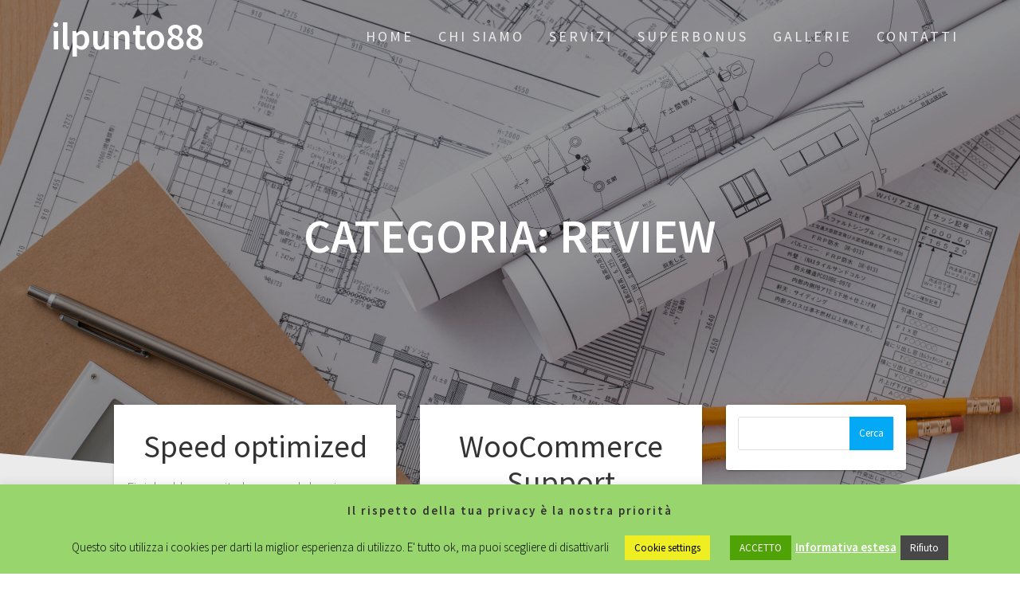

--- FILE ---
content_type: text/css
request_url: https://www.ilpunto88.com/wp-content/themes/one-page-express/style.css?ver=1.3.13
body_size: 9451
content:
/*
Theme Name: One Page Express
Theme URI: http://onepageexpress.com
Author: Horea Radu
Author URI: 
Description: One Page Express is a beautiful WordPress Theme that can be used to create a one page website in minutes by drag and drop. In comes with a predesigned home page and over 30 ready to use content sections that you can easily customize. It also has lots of customization options (video background, slideshow background, header content types, etc) that will help you create a beautiful, unique one page website in no time. One Page Express is responsive so it works on mobile devices out of the box. DEMO: http://onepageexpress.com/#demos
Version: 1.3.13
License: GNU General Public License version 3
License URI: http://www.opensource.org/licenses/gpl-license.php GPL v3.0 (or later)
Tags: one-column, right-sidebar, custom-header, custom-menu, custom-logo, full-width-template, theme-options, translation-ready, blog, featured-images, threaded-comments
Text Domain: one-page-express
Tested up to: 5.6
Requires PHP: 5.6

This theme, like WordPress, is licensed under the GPL.
*/

/* reset css */

html, body, div, span, applet, object, iframe,
h1, h2, h3, h4, h5, h6, p, blockquote, pre,
a, abbr, acronym, address, big, cite, code,
del, dfn, em, img, ins, kbd, q, s, samp,
small, strike, strong, tt, var,
b, u, i, center,
dl, dt, dd, ol, ul, li,
fieldset, form, label, legend,
table, caption, tbody, tfoot, thead, tr, th, td,
article, aside, canvas, details, embed,
figure, figcaption, footer, header, hgroup,
menu, nav, output, ruby, section, summary,
time, mark, audio, video, caption {
    margin: 0;
    padding: 0;
    border: 0;
    font-size: 100%;
    vertical-align: baseline;
}

* {
    -webkit-box-sizing: border-box;
    -moz-box-sizing: border-box;
    box-sizing: border-box;
}

*:before,
*:after {
    -webkit-box-sizing: border-box;
    -moz-box-sizing: border-box;
    box-sizing: border-box;
}

select {
    -webkit-appearance: menulist;
    appearance: menulist;
    -moz-appearance: menulist;
}

article, aside, details, figcaption, figure,
footer, header, hgroup, menu, nav, section {
    display: block;
}

body {
    line-height: 1;
    color: #666666;
    font: normal normal 300 18px/130% "Source Sans Pro", sans-serif;
}

blockquote,
q {
    quotes: none;
}

blockquote:before,
blockquote:after,
q:before,
q:after {
    content: '';
    content: none;
}

table {
    border-collapse: collapse;
    border-spacing: 0;
}

caption,
th,
td {
    text-align: left;
    font-weight: normal;
}

.clear {
    clear: both;
}

div, ul, li, article, aside, details, figcaption, figure,
footer, header, hgroup, menu, nav, section {
    zoom: 1;
}

div:before, article:before, aside:before, details:before, figcaption:before, figure:before,
footer:before, header:before, hgroup:before, menu:before, nav:before, section:before, div:after, ul:after, article:after, aside:after, details:after, figcaption:after, figure:after,
footer:after, header:after, hgroup:after, menu:after, nav:after, section:after {
    content: "";
    display: table;
}

div:after, article:after, aside:after, details:after, figcaption:after, figure:after,
footer:after, header:after, hgroup:after, menu:after, nav:after, section:after {
    clear: both;
}

fieldset, form,
dl, dir,
menu {
    margin: 1.12em 0;
}

img {
    vertical-align: top;
}

h1, h2, h3, h4, h5, h6 {
    font-weight: bold;
}

.typed-cursor {
    opacity: 1;
    -webkit-animation: blink 0.7s infinite;
    -moz-animation: blink 0.7s infinite;
    animation: blink 0.7s infinite;
}

@keyframes blink {
    0% {
        opacity: 1;
    }
    50% {
        opacity: 0;
    }
    100% {
        opacity: 1;
    }
}

@-webkit-keyframes blink {
    0% {
        opacity: 1;
    }
    50% {
        opacity: 0;
    }
    100% {
        opacity: 1;
    }
}

@-moz-keyframes blink {
    0% {
        opacity: 1;
    }
    50% {
        opacity: 0;
    }
    100% {
        opacity: 1;
    }
}

.footer p {
    color: #ffffff;
}

p {
    margin: 0 0 14px 0;
}

p.large_text {
    font-size: 1.11em;
    line-height: 150%;
    margin-bottom: 15px;
    color: #666666;
}

h1 {
    margin: 0 0 54px 0;
    color: #000000;
    text-transform: uppercase;
    font-size: 3em;
    font-weight: 600;
    line-height: 115%;
}

h2 {
    margin: 0 0 33px 0;
    color: #3D3D3D;

    font-size: 2.22em;
    font-weight: 300;
    line-height: 110%;
}

h3 {
    margin: 0 0 15px 0;
    color: #333333;

    font-size: 1.44em;
    font-weight: 600;
    line-height: 115%;
}

h4 {
    margin: 0 0 14px 0;
    color: #333333;

    font-size: 1.11em;
    font-weight: 600;
    line-height: 150%;
}

h5 {
    margin: 10px 0 15px 0;
    color: #333333;
    letter-spacing: 2px;

    font-size: 1em;
    font-weight: 600;
    line-height: 150%;
}

h6 {
    margin: 10px 0;
    color: #B5B5B5;
    text-transform: uppercase;
    letter-spacing: 3px;

    font-size: 1em;
    font-weight: 400;
    line-height: 100%;
}

a {
    color: #03a9f4;
    text-decoration: none;
    font-weight: 400;
}

a:hover {
    text-decoration: underline;
}

a:visited {
    color: #03a9f4;
}

ol,
ul {
    font: inherit;
    margin: 10px 0px 10px 0px;
    padding: 0px 0px 0px 40px;
}

p, a {
    -webkit-font-smoothing: subpixel-antialiased;
}

li {
    font: inherit;
}

span {
    font-family: inherit;
}

blockquote {
    padding: 10px 20px 10px 20px;
    margin: 10px 0px 20px 0px;
    border-left: 5px solid #eee;
    font-style: italic;
}

dir,
menu,
dd {
    padding-left: 40px
}

ol ul,
ul ol,
ul ul,
ol ol {
    margin-top: 0;
    margin-bottom: 0;
}

body img {
    max-width: 100%;
    height: auto;
}

/* =Forms
-------------------------------------------------------------- */

fieldset {
    border: none;
    padding: 0 0 8px 0;
    margin: 0;
}

input[type=text], input[type=tel], input[type=url], input[type=email], input[type=password], input[type=number] {
    box-sizing: border-box;
    min-height: 2.40741rem;
    width: 100%;
    padding: 0.61728rem;
    margin-bottom: 0.61728rem;
    font-family: inherit;
    font-size: 16.2px;
    vertical-align: middle;
    border: 0.06173rem solid #ebe9eb;
    border-radius: 0.18519rem;
    outline: none;
    background-color: white;
}

input[type=text]:focus, input[type=tel]:focus, input[type=url]:focus, input[type=email]:focus, input[type=password]:focus, input[type=number]:focus {
    border-color: #03a9f5;
}

input[type=text]:disabled, input[type=tel]:disabled, input[type=url]:disabled, input[type=email]:disabled, input[type=password]:disabled, input[type=number]:disabled {
    background-color: #eee;
    cursor: not-allowed;
}

textarea {
    box-sizing: border-box;
    min-height: 2.40741rem;
    width: 100%;
    padding: 0.61728rem;
    margin-bottom: 0.61728rem;
    font-family: inherit;
    font-size: 16.2px;
    vertical-align: middle;
    border: 0.06173rem solid #ebe9eb;
    border-radius: 0.18519rem;
    outline: none;
    background-color: white;
    display: block;
    overflow: auto;
}

textarea:focus {
    border-color: #03a9f5;
}

textarea:disabled {
    background-color: #eee;
    cursor: not-allowed;
}

input[type=search] {
    box-sizing: border-box;
    min-height: 2.40741rem;
    width: 100%;
    padding: 0.61728rem;
    margin-bottom: 0.61728rem;
    font-family: inherit;
    font-size: 16.2px;
    vertical-align: middle;
    border: 0.06173rem solid #ebe9eb;
    border-radius: 0.18519rem;
    outline: none;
    background-color: white;
    -webkit-appearance: none;
    -moz-appearance: none;
    padding: 0 0.24691rem;
}

input[type=search]:focus {
    border-color: #03a9f5;
}

input[type=search]:disabled {
    background-color: #eee;
    cursor: not-allowed;
}

form {
    position: relative;
    color: inherit;
}

form select {
    height: 2.40741rem;
    width: 100%;
    padding-left: 0.61728rem;
    margin-bottom: 0.61728rem;
    font-family: inherit;
    font-size: 16.2px;
    border: 0.06173rem solid #ebe9eb;
    border-radius: 0.18519rem;
    outline: none;
    background-color: white;
}

form select:focus {
    border-color: #03a9f5;
}

form select:disabled {
    background-color: #eee;
    cursor: not-allowed;
}

select[multiple] {
    -webkit-appearance: none;
    -moz-appearance: none;
    width: 100%;
    padding: 0 0.61728rem;
    margin-bottom: 0.61728rem;
    font-family: inherit;
    font-size: 16.2px;
    border: 0.06173rem solid #ebe9eb;
    border-radius: 0.18519rem;
    outline: none;
    background-color: white;
}

select[multiple]:focus {
    border-color: #03a9f5;
}

select[multiple]:disabled {
    background-color: #eee;
    cursor: not-allowed;
}

/* =WordPress Core
-------------------------------------------------------------- */

.sticky {
}

.gallery-caption {
}

.bypostauthor {
}

body {
    text-align: center;
}

.aligncenter,
div.aligncenter {
    display: block;
    margin: 5px auto 5px auto;
}

a img.aligncenter {
    display: block;
    margin-left: auto;
    margin-right: auto;
}

.wp-caption {
    background: #fff;
    border: 1px solid #f0f0f0;
    max-width: 96%;
    padding: 5px 3px 10px;
    text-align: center;
}

.wp-caption.alignnone {
    margin: 5px 20px 20px 0;
}

.wp-caption.alignleft {
    margin: 5px 20px 20px 0;
}

.wp-caption.alignright {
    margin: 5px 0 20px 20px;
}

.wp-caption img {
    border: 0 none;
    height: auto;
    margin: 0;
    max-width: 98.5%;
    padding: 0;
    width: auto;
}

.wp-caption p.wp-caption-text {
    font-size: 0.6em;
    line-height: 150%;
    margin: 0;
    padding: 0 4px 5px;
}

.post-list a.next-page-link {
    padding: 13px 25px;
    display: inline-block;
    text-decoration: none;
    background-color: #F0F0F0;
    font-size: 0.7em;
    color: #333333;
    -webkit-border-radius: 3px;
    -moz-border-radius: 3px;
    border-radius: 3px;
}

.post-list a.page-numbers {
    text-decoration: none;
    padding: 12px 15px;
    border-style: none;
    border-width: 0px;
    border-color: transparent;
    color: #666666;
    font-weight: 400;
    transition: all 0.4s linear 0s;
}

.post-list .prev-navigation a,
.post-list .next-navigation a {
    display: inline-block;
    margin: 10px 0 18px 0;
    color: #FFFFFF;
    text-decoration: none;
    padding: 10px 20px;
    background-color: #03a9f4;
    border: 0 solid;
    -webkit-border-radius: 100px;
    -moz-border-radius: 100px;
    border-radius: 4px;
    cursor: pointer;
    text-align: center;
    font-weight: 400;
    font-size: 0.6em;
    text-transform: uppercase;
    border-color: #03A8F4;
    border-width: 2px;
    letter-spacing: 1px;
    box-shadow: 0px 1px 2px 0px rgba(0, 0, 0, 0.14), 0 3px 1px -2px rgba(0, 0, 0, 0.2), 0 1px 5px 0 rgba(0, 0, 0, 0.12);
    -moz-box-shadow: 0px 1px 2px 0px rgba(0, 0, 0, 0.14), 0 3px 1px -2px rgba(0, 0, 0, 0.2), 0 1px 5px 0 rgba(0, 0, 0, 0.12);
    -webkit-box-shadow: 0px 1px 2px 0px rgba(0, 0, 0, 0.14), 0 3px 1px -2px rgba(0, 0, 0, 0.2), 0 1px 5px 0 rgba(0, 0, 0, 0.12);
    transition: all 0.4s linear 0s;
}

.post-list .prev-navigation a:hover,
.post-list .next-navigation a:hover {
    background-color: #03a9f4;
    color: #FFFFFF;
    transition: all 0.2s ease-out 0s;
    font-size: 0.6em;
    font-weight: 400;
    box-shadow: 0 14px 26px -12px rgba(156, 156, 156, 0.42), 0 4px 23px 0px rgba(0, 0, 0, 0.12), 0 8px 10px -5px rgba(156, 156, 156, 0.2);
    -moz-box-shadow: 0 14px 26px -12px rgba(156, 156, 156, 0.42), 0 4px 23px 0px rgba(0, 0, 0, 0.12), 0 8px 10px -5px rgba(156, 156, 156, 0.2);
    -webkit-box-shadow: 0 14px 26px -12px rgba(156, 156, 156, 0.42), 0 4px 23px 0px rgba(0, 0, 0, 0.12), 0 8px 10px -5px rgba(156, 156, 156, 0.2);
}

.post-list span.current {
    text-align: center;
    width: 30px;
    height: 30px;
    display: inline-block;
    color: #FFFFFF;
    background-color: #03a9f4;
    border-radius: 100%;
    margin: 0 2px;
    box-shadow: 0px 1px 2px 0px rgba(0, 0, 0, 0.14), 0 3px 1px -2px rgba(0, 0, 0, 0.2), 0 1px 5px 0 rgba(0, 0, 0, 0.12);
    -moz-box-shadow: 0px 1px 2px 0px rgba(0, 0, 0, 0.14), 0 3px 1px -2px rgba(0, 0, 0, 0.2), 0 1px 5px 0 rgba(0, 0, 0, 0.12);
    -webkit-box-shadow: 0px 1px 2px 0px rgba(0, 0, 0, 0.14), 0 3px 1px -2px rgba(0, 0, 0, 0.2), 0 1px 5px 0 rgba(0, 0, 0, 0.12);
    vertical-align: middle;
    line-height: 30px;
}

.post-list a.next-page-link:hover {
    background-color: #9BCB43;
    color: #FFFFFF;
}

span a.post-category:hover {
    color: #2186C4;
    text-decoration: underline;
}

.post-list-item-thumb img {
    width: 100%;
    height: auto;
}

.content {
    margin-top: 0px;
    padding-top: 50px;
    padding-bottom: 50px;
    background-color: #EBEBEB;
    min-height: 700px;
}

div#page {
    background-color: #ffffff;
    word-wrap: break-word;
}

.page-content {
    margin-top: 0px;
    padding-top: 50px;
    padding-bottom: 50px;
    min-height: 700px;
}

h2.heading109 {
    text-align: center;
    margin-bottom: 10px;
}

.inner-header-description {
    text-align: center;
}

.prev-posts a {
    text-decoration: none;
    color: #2186C4;
}

.next-posts a {
    text-decoration: none;
    color: #2186C4;
}

.heading91 {
    text-align: left;
    font-size: 3.8em;
    line-height: 110%;
    margin-top: 110px;
}

.nav-previous a,
.nav-next a,
.button {
    display: inline-block;
    margin-bottom: 14px;
    color: #666666;
    text-decoration: none;
    padding: 12px 30px;
    background-color: #ffffff;
    border: none;
    border-radius: 4px;
    cursor: pointer;
    text-align: center;
    text-transform: uppercase;
    transition: all 0.2s linear 0s;
    box-shadow: 0px 1px 2px 0px rgba(0, 0, 0, 0.14), 0 3px 1px -2px rgba(0, 0, 0, 0.2), 0 1px 5px 0 rgba(0, 0, 0, 0.12);
    -moz-box-shadow: 0px 1px 2px 0px rgba(0, 0, 0, 0.14), 0 3px 1px -2px rgba(0, 0, 0, 0.2), 0 1px 5px 0 rgba(0, 0, 0, 0.12);
    -webkit-box-shadow: 0px 1px 2px 0px rgba(0, 0, 0, 0.14), 0 3px 1px -2px rgba(0, 0, 0, 0.2), 0 1px 5px 0 rgba(0, 0, 0, 0.12);
    font-size: 0.66em;
    font-family: inherit;
    line-height: 130%;
    font-weight: 600;
    letter-spacing: 1px;
}

.header-content .button,
.nav-next a,
.nav-previous a {
    margin: 0 9px 14px 9px;
}

.nav-previous a:hover,
.nav-next a:hover,
.button:hover {
    box-shadow: rgba(0, 0, 0, 0.419608) 0px 14px 26px -12px, rgba(0, 0, 0, 0.117647) 0px 4px 23px 0px, rgba(0, 0, 0, 0.2) 0px 8px 10px -5px;
    -moz-box-shadow: rgba(0, 0, 0, 0.419608) 0px 14px 26px -12px, rgba(0, 0, 0, 0.117647) 0px 4px 23px 0px, rgba(0, 0, 0, 0.2) 0px 8px 10px -5px;
    -webkit-box-shadow: rgba(0, 0, 0, 0.419608) 0px 14px 26px -12px, rgba(0, 0, 0, 0.117647) 0px 4px 23px 0px, rgba(0, 0, 0, 0.2) 0px 8px 10px -5px;
    outline: none;
    text-decoration: none;
}

.button.blue:hover,
.button.blue:active {
    background-color: #0299de;
}

.button.green:hover,
.button.green:active {
    background-color: #449C47;
}

.button.yellow:hover,
.button.yellow:active {
    background-color: #faba19;
}

.button.purple:hover,
.button.purple:active {
    background-color: #8c239f;
}

.nav-previous a:active,
.nav-next a:active,
.button:active {
    box-shadow: 0 3px 2px 0 rgba(0, 0, 0, .13) inset;
    -moz-box-shadow: 0 3px 2px 0 rgba(0, 0, 0, .13) inset;
    -webkit-box-shadow: 0 3px 2px 0 rgba(0, 0, 0, .13) inset;
    outline: none;
    text-decoration: none;
}

.nav-previous a:visited,
.nav-next a:visited,
.button:visited {
    text-decoration: none;
    color: initial;
}

.button.small {
    padding: 7px 20px;
    border-radius: 2px;
}

.button.big {
    padding: 18px 36px;
    font-size: 0.8em;
}

.button.dark-blue {
    background-color: rgb(33, 134, 196);
    color: #ffffff;
}

.button.blue {
    background-color: #03a9f4;
    color: #ffffff;
}

.button.green {
    background-color: #4caf50;
    color: #ffffff;
}

.button.yellow {
    background-color: #FBC02D;
    color: #ffffff;
}

.button.purple {
    background-color: #9c27b0;
    color: #ffffff;
}

.button.transparent {
    background-color: transparent;
    border: 2px solid #ffffff;
    color: #ffffff;
}

.button.transparent-dark {
    background-color: transparent;
    border: 2px solid #8a8a8a;
    color: #8a8a8a;
}

a.text-logo,
a.text-logo:hover {
    color: #FFFFFF;
    text-transform: none;
    margin-top: 0px;
    margin-bottom: 0px;
    text-align: left;
    text-decoration: none;
    display: block;
    font-weight: 600;
    font-size: 2.6em;
    line-height: 1;
    display: inline-block;
}

a.logo-link.dark,
a.custom-logo-link {
    color: #fff;
    font-weight: bold;
    font-size: 1.6em;
    display: inline-block;
    transition: all .3s linear;
}

img.logo.dark,
img.custom-logo {
    vertical-align: middle;
    max-height: 100%;
    width: auto;
}

a.logo-link.dark {
    opacity: 0;
    display: none;
}

.fixto-fixed a.logo-link.dark,
.coloured-nav a.logo-link.dark {
    opacity: 1;
    display: inline-block;
}

.fixto-fixed a.logo-link.dark + a.custom-logo-link,
.coloured-nav a.logo-link.dark + a.custom-logo-link {
    display: none;
}

/* Text meant only for screen readers. */

.screen-reader-text {
    clip: rect(1px, 1px, 1px, 1px);
    position: absolute !important;
    height: 1px;
    width: 1px;
    overflow: hidden;
    margin-bottom: -1px;
}

.screen-reader-text:focus {
    background-color: #f1f1f1;
    border-radius: 3px;
    box-shadow: 0 0 2px 2px rgba(0, 0, 0, 0.6);
    clip: auto !important;
    color: #21759b;
    display: block;
    font-size: 0.7em;
    font-weight: bold;
    height: auto;
    left: 5px;
    line-height: normal;
    padding: 15px 23px 14px;
    text-decoration: none;
    top: 5px;
    width: auto;
    z-index: 100000;
    /* Above WP toolbar. */
}

.morphext > .animated {
    display: inline-block;
}

.gridContainer {
    width: 100%;
    padding-left: 15px;
    padding-right: 15px;
    margin-left: auto;
    margin-right: auto;
}

.header,
.header-homepage {
    background-position: center center;
    background-repeat: no-repeat;
    background-size: cover;
    position: relative;
    color: #FFFFFF;
    z-index: 0;
    padding-top: 160px;
    padding-bottom: 160px;
}

.header-top.fixto-fixed {
    width: 100% !important;
}

.header:before,
.header-homepage:before {
    width: 100%;
    height: 100%;
    top: 0px;
    left: 0px;
    position: absolute;
    z-index: -1;
    display: inline-block;
}

.header-separator-bottom {
    position: absolute;
    bottom: -1px;
    left: 0px;
    width: 100%;
}

.header-separator-reverse {
    -webkit-transform: rotate(180deg);
    transform: rotate(180deg);
}

.header-separator svg {
    display: block;
    width: calc(100% + 1.3px);
}

.header-separator {
    position: absolute;
    width: 100%;
    max-width: 100%;
    bottom: -1px;
    overflow: hidden; /* because svg inside is a bit bigger to cover the entire separator correctly */
}

.svg-white-bg {
    fill: #EBEBEB;
}

.page .svg-white-bg {
    fill: white;
}

.header-description {
    min-height: 100px;
    text-align: center;
}

.header-description-left {
    padding-left: 15px;
    padding-right: 15px;
    min-height: 100px;
    margin-bottom: 15px;
}

.header-description-left img {
    box-shadow: rgba(0, 0, 0, 0.419608) 0px 14px 26px -12px, rgba(0, 0, 0, 0.117647) 0px 4px 23px 0px, rgba(0, 0, 0, 0.2) 0px 8px 10px -5px;
    -moz-box-shadow: rgba(0, 0, 0, 0.419608) 0px 14px 26px -12px, rgba(0, 0, 0, 0.117647) 0px 4px 23px 0px, rgba(0, 0, 0, 0.2) 0px 8px 10px -5px;
    -webkit-box-shadow: rgba(0, 0, 0, 0.419608) 0px 14px 26px -12px, rgba(0, 0, 0, 0.117647) 0px 4px 23px 0px, rgba(0, 0, 0, 0.2) 0px 8px 10px -5px;
}

.header-description-right {
    padding-left: 15px;
    padding-right: 15px;
    min-height: 100px;
    margin-bottom: 15px;
}

p.header-subtitle {
    color: #FFFFFF;
    font-weight: 300;
    font-size: 1.4em;
    text-align: inherit;
}

.color-overlay:before {
    width: 100%;
    height: 100%;
    top: 0px;
    left: 0px;
    position: absolute;
    z-index: -1;
    display: inline-block;
    content: "";
    /*SAFARI BUG*/
    -webkit-transform: translate3d(0, 0, -1px);
}

.header_title {
    margin: 40px auto;
}

.header-top {
    padding-left: 5%;
    padding-right: 5%;
    display: flex;
    align-items: center;
    width: 100%;
    position: absolute;
}

.header-top.boxed {
    padding-left: 0;
    padding-right: 0;
}

.navigation-wrapper {
    width: 100%;
    display: flex;
    align-items: center;
}

.bordered {
    border-bottom: 1px solid rgba(255, 255, 255, 0.5);
}

.navigation-wrapper.gridContainer {
    padding-left: 15px;
    padding-right: 15px;
}

.fixto-fixed .navigation-wrapper.bordered {
    border-bottom: none;
    padding-bottom: 0px;
}

.logo_col {
    text-align: left;
    width: 30%;
}

.featured-item {
    float: none;
    width: 100%;
    min-height: 100px;
    padding-left: 15px;
    padding-right: 15px;
    margin-bottom: 15px;
}

img.image3 {
    width: 100%;
}

.header-wrapper {
    background-color: #ebebeb;
    position: relative;
}

.page .header-wrapper {
    background-color: #FFFFFF;
}

.featured-item-row {
    clear: both;
    min-height: 100px;
    background-color: #FFFFFF;
    text-align: center;
    box-shadow: 0px 0px 10px 1px rgba(0, 0, 0, 0.1);
    -moz-box-shadow: 0px 0px 10px 1px rgba(0, 0, 0, 0.1);
    -webkit-box-shadow: 0px 0px 10px 1px rgba(0, 0, 0, 0.1);
}

.row_34 {
    margin-top: -10%;
    position: relative;
    z-index: 1;
    margin-bottom: 10%;
}

.row_47 {
    clear: both;
    min-height: 100px;
    width: 100%;
    float: left;
    padding-left: 15px;
    padding-right: 15px;
    padding-top: 20px;
}

h3.heading10 {
    margin-top: 0px;
}

.main_menu_col {
    flex-grow: 1;
}

.row_345 {
    clear: both;
    min-height: 100px;
    padding: 15px;
    text-align: center;
    background-color: #FFFFFF;
    border-bottom: 0px solid #03A8F4;
}

.row_345 .button.small.blue {
    margin-top: 10px;
}

.post-content-single {
    clear: both;
    min-height: 100px;
    width: 100%;
    float: left;
    padding-left: 15px;
    padding-right: 15px;
    box-shadow: 0px 1px 2px 0px rgba(0, 0, 0, 0.14), 0 3px 1px -2px rgba(0, 0, 0, 0.2), 0 1px 5px 0 rgba(0, 0, 0, 0.12);
    -moz-box-shadow: 0px 1px 2px 0px rgba(0, 0, 0, 0.14), 0 3px 1px -2px rgba(0, 0, 0, 0.2), 0 1px 5px 0 rgba(0, 0, 0, 0.12);
    -webkit-box-shadow: 0px 1px 2px 0px rgba(0, 0, 0, 0.14), 0 3px 1px -2px rgba(0, 0, 0, 0.2), 0 1px 5px 0 rgba(0, 0, 0, 0.12);
    border-radius: 3px;
    padding-top: 15px;
    margin-bottom: 30px;
    background-color: #FFFFFF;
}

.post-content-single img {
    box-shadow: 0px 1px 2px 0px rgba(0, 0, 0, 0.14), 0 3px 1px -2px rgba(0, 0, 0, 0.2), 0 1px 5px 0 rgba(0, 0, 0, 0.12);
    -moz-box-shadow: 0px 1px 2px 0px rgba(0, 0, 0, 0.14), 0 3px 1px -2px rgba(0, 0, 0, 0.2), 0 1px 5px 0 rgba(0, 0, 0, 0.12);
    -webkit-box-shadow: 0px 1px 2px 0px rgba(0, 0, 0, 0.14), 0 3px 1px -2px rgba(0, 0, 0, 0.2), 0 1px 5px 0 rgba(0, 0, 0, 0.12);
}

.post-content-single img.attachment-post-thumbnail {
    margin: auto;
    display: block;
}

.post-content {
    border-bottom: 1px solid #CFCFCF;
    box-shadow: 0px 1px 2px 0px rgba(0, 0, 0, 0.14), 0 3px 1px -2px rgba(0, 0, 0, 0.2), 0 1px 5px 0 rgba(0, 0, 0, 0.12);
    -moz-box-shadow: 0px 1px 2px 0px rgba(0, 0, 0, 0.14), 0 3px 1px -2px rgba(0, 0, 0, 0.2), 0 1px 5px 0 rgba(0, 0, 0, 0.12);
    -webkit-box-shadow: 0px 1px 2px 0px rgba(0, 0, 0, 0.14), 0 3px 1px -2px rgba(0, 0, 0, 0.2), 0 1px 5px 0 rgba(0, 0, 0, 0.12);
    border-radius: 3px;
    border-color: rgb(119, 119, 119) rgb(119, 119, 119) #03A8F4 rgb(119, 119, 119);
    border-style: none none solid none;
    border-width: 0 0 5px 0;
}

h1.heading98 {
    color: #FFFFFF;
    font-size: 3.3em;
    text-align: center;
}

h1.heading8 {
    font-weight: 600;
    font-size: 2.2em;
    color: #FFFFFF;
    margin-bottom: 25px;
}

.header-description-row {
    padding: 0px 15px 0px 15px;
    display: block;
}

.row_42 {
    margin-left: -15px;
    margin-right: -15px;
}

h1.logo {
    text-transform: none;
    font-weight: 400;
    margin-top: 0px;
    margin-bottom: 0px;
    color: #FFFFFF;
    font-size: 3.3em;
}

.footer_left {
    width: 100%;
    padding-left: 15px;
    padding-right: 15px;
    padding-top: 5px;
    margin-top: 18px;
}

.footer_right {
    width: 100%;
    padding-left: 15px;
    padding-right: 15px;
}

h2.footer-logo {
    font-weight: 400;
    color: #FFFFFF;
    margin-top: 10px;
    margin-bottom: 15px;
}

.footer-copyright {
    text-align: center;
    margin-top: 27px;
}

.footer {
    background-color: #222222;
    border-top: 5px solid #03A8F4;
    min-height: 87px;
}

.footer a.custom-logo-link {
    height: 80px;
    line-height: 70px;
    display: inline-block;
}

.page-links span {
    padding-right: 5px;
    padding-left: 5px;
}

.page-links .page-links-title {
    padding-left: 0;
}

/* post css */

.post-item,
.post-list {
    min-height: 100px;
    margin-bottom: 80px;
    word-wrap: break-word;
}

.post-item {
    padding-left: 15px;
    padding-right: 15px;
}

.post-list-item {
    width: 100%;
    margin-bottom: 20px;
    padding-left: 15px;
    padding-right: 15px;
}

.post-content-inner {
    display: block;
    border-bottom: 1px solid #E0E0E0;
    margin-bottom: 20px;
}

.fa.font-icon-25 {
    font-size: 1.1em;
    color: #2186C4;
    display: inline-block;
}

.blog-title {
    margin-top: 15px;
    font-weight: 400;
}

.blog-title a {
    text-decoration: none;
    color: #333333;
}

.blog-title a:hover {
    text-decoration: underline;
    color: #2186C4;
}

.navigation {
    margin-top: 30px;
}

.navigation.pagination {
    padding-left: 15px;
    padding-right: 15px;
}

.prev-navigation,
.next-navigation {
    width: auto;
    min-height: 10px;
    text-align: left;
    position: absolute;
}

.next-navigation {
    text-align: right;
    right: 0px;
}

.numbers-navigation {
    text-align: center;
    width: 40%;
    float: left;
    margin-top: 60px;
    width: 100%;
}

a.page-numbers:hover {
    transition: all 0.2s ease-out 0s;
    background-color: #EBEBEB;
}

.prev-navigation a,
.next-navigation a {
    display: inline-block;
    padding: 12px 20px;
    background-color: #EBEBEB;
    color: #333333;
    letter-spacing: 2px;
    text-decoration: none;
    font-weight: 600;
    /* font-size: 1em; */
    border-radius: 10px;
    transition: all 0.4s linear 0s;
}

.prev-navigation a:hover,
.next-navigation a:hover {
    background-color: #FF7F66;
    color: #FFFFFF;
    transition: all 0.2s ease-out 0s;
}

.fa.font-icon-post {
    font-size: 1.1em;
    color: #03a9f4;
    display: inline-block;
    margin-left: 10px;
    margin-right: 5px;
}

.post-header.single-post-header {
    text-align: center;
    margin: 10px 0px;
}

.post-header {
    min-height: 10px;
    color: #666666;
    font-weight: normal;
}

.post-header a {
    text-decoration: none;
    color: #03a9f4;
    font-weight: normal;
}

.post-header a:hover {
    text-decoration: underline;
}

/* sidebar css */

.sidebar {
    float: none;
    min-height: 200px;
    width: 100%;
    padding-left: 15px;
    padding-right: 15px;
    margin-left: 0px;
    border-left-color: #E0E0E0;
}

.sidebar a {
    color: #333333;
    line-height: 150%;
    font-weight: 400;
    font-size: 1em;
    transition: all 0.4s linear 0s;
    text-decoration: none;
}

.sidebar a:visited {
    color: #0B679C;
}

.sidebar a:hover {
    color: #03a9f4;
    transition: all 0.2s ease-out 0s;
}

.sidebar .widget {
    box-shadow: 0px 1px 2px 0px rgba(0, 0, 0, 0.14), 0 3px 1px -2px rgba(0, 0, 0, 0.2), 0 1px 5px 0 rgba(0, 0, 0, 0.12);
    -moz-box-shadow: 0px 1px 2px 0px rgba(0, 0, 0, 0.14), 0 3px 1px -2px rgba(0, 0, 0, 0.2), 0 1px 5px 0 rgba(0, 0, 0, 0.12);
    -webkit-box-shadow: 0px 1px 2px 0px rgba(0, 0, 0, 0.14), 0 3px 1px -2px rgba(0, 0, 0, 0.2), 0 1px 5px 0 rgba(0, 0, 0, 0.12);
    margin-bottom: 30px;
    border-radius: 3px;
    background-color: #FFFFFF;
}

.widget_search {
    padding: 15px;
}

.searchform #s {
    width: 100%;
    border-style: solid;
    padding-left: 20px;
    display: inline-block;
    min-height: 42px;
    border-width: 1px;
    border-color: #E0E0E0;
    color: #666;
    outline: 0;
    margin-top: 0;
    transition: all .4s linear 0s;
    text-transform: uppercase;
    float: left;
    margin-bottom: 10px;
    font-family: inherit;
}

#searchsubmit {
    display: block;
    color: #FFFFFF;
    width: 55px;
    min-height: 42px;
    background-color: #03a9f4;
    border-color: #03A8F4;
    border-style: solid;
    border-width: 1px;
    float: left;
    font-family: inherit;
}

hr {
    display: block;
    border: none;
    height: 1px;
    background-color: #E0E0E0;
    margin: 0px auto 10px auto;
    padding: 0px;
    width: 100%;
}

.blog-separator {
    background-color: #CCCCCC;
    margin-top: 10px;
    margin-bottom: 10px;
}

.widget .searchform {
    min-height: 44px;
    margin-top: 0px;
    margin-bottom: 0px;
}

.widget .searchform #s:hover {
    border-color: #03a9f4;
}

.widget > ul {
    padding-left: 0px;
    min-height: 30px;
    list-style: none;
    margin-bottom: 15px;
    margin-top: 0px;
    display: block;
}

.widget > .widgettitle {
    font-size: 1.2em;
    font-weight: 400;
    margin-bottom: 0px;
    padding-bottom: 15px;
    border-bottom: 1px solid rgb(224, 224, 224);
    color: #333333;
    text-transform: uppercase;
    position: relative;
    padding-top: 15px;
    border-left-color: #03A8F4;
    border-radius: 3px;
    border-left-style: solid;
    border-left-width: 4px;
    padding-left: 20px;
}

.widget > ul > li {
    padding-top: 7px;
    padding-bottom: 7px;
    padding-left: 15px;
    padding-right: 15px;
    border-bottom-width: 1px;
    border-bottom-style: solid;
    border-bottom-color: #E0E0E0;
    font-weight: 300;

    font-size: 1em;
}

.widget > ul > li {
    font-weight: 300;
    padding-top: 7px;
    padding-bottom: 7px;
    border-bottom: 1px solid #E0E0E0;
}

.widget > ul > li {
    color: rgb(51, 51, 51);
    font-weight: 600;
    font-size: 0.9em;
    line-height: 130%;
    padding-top: 7px;
    padding-bottom: 7px;
}

.widget > ul > li a:active {
    color: #2186C4;
}

.widget > .textwidget {
    padding: 20px;
}

/*menu css*/

div#drop_mainmenu_container {
    z-index: 9999;
    vertical-align: top;
}

div#drop_mainmenu_container ul {
    list-style-type: none;
    list-style-position: outside;
    list-style-image: none;
    display: block;
}

div#drop_mainmenu_container ul.fm2_drop_mainmenu {
    display: none;
}

#drop_mainmenu {
    position: relative;
    text-align: right;
    margin: 0px;
    padding: 0px;
    display: block;
}

#drop_mainmenu ul {
    display: block;
}

#drop_mainmenu a:active,
#drop_mainmenu a:focus {
    outline-style: none;
}

#drop_mainmenu a {
    display: block;
    cursor: pointer;
    text-align: center;
    text-decoration: none;
    color: #ffffff;
    font-weight: bold;
    line-height: 120%;
    text-transform: uppercase;
}

#drop_mainmenu li {
    position: relative;
}

#drop_mainmenu li > ul {
    display: none;
}

#drop_mainmenu li:hover a,
#drop_mainmenu li.hover a {
    transition: all 0.3s;
}

#drop_mainmenu > li > a {
    transition: all 0.3s;
    background: none left center repeat-x scroll transparent;
    width: auto;
    height: 100%;
    margin: 0;
    padding: 35px 0;
    border-radius: 0px;
}

#drop_mainmenu > li > a {
    text-decoration: none;
    text-align: center;
    cursor: pointer;
    color: #EDEDED;
    text-transform: uppercase;
    font-weight: 400;

    font-size: 1em;
    letter-spacing: 3px;
}

#drop_mainmenu > li {
    padding: 0 0px 0px 0px;
    line-height: 100%;
    margin-left: 1.7%;
    margin-right: 1.7%;
    display: inline-block;
    height: auto;
}

#drop_mainmenu > li:hover > a,
#drop_mainmenu > li.hover > a {
    color: #FFFFFF;
    letter-spacing: 3px;
    text-shadow: 0px 0px 0px white;
}

#drop_mainmenu > li.current_page_item > a {
    background-color: transparent;
    background-repeat: repeat-x;
    background-attachment: scroll;
    background-position: left center;
    background-image: none;
    border-bottom-width: 1px;
    border-bottom-style: solid;
    border-bottom-color: #FFFFFF;
    text-shadow: 0px 0px 0px white;
}

#drop_mainmenu li > .ui-effects-wrapper {
    top: 58px;
    left: 0px;
}

#drop_mainmenu li ul {
    top: 50px;
    left: 0px;
}

#drop_mainmenu ul {
    width: auto;
    height: auto;
    padding: 7px 0px 7px 0px;
}

#drop_mainmenu ul li a {
    border: 0px;
    padding: 16px 18px;
    height: 100%;
    min-height: 0px;
    margin: 0;
    letter-spacing: 0px;
    text-align: left;
}

#drop_mainmenu ul li {
    min-width: 160px;
    padding: 0 0px 0px 0px;
    vertical-align: top;
    position: relative;
}

#drop_mainmenu ul li:hover > a,
#drop_mainmenu ul li.hover > a {
    background-color: #2176ff;
    border: 0 none transparent;
    letter-spacing: 0px;
}

#drop_mainmenu ul li ul {
    left: 100%;
    top: 0px;
    margin-top: 0px;
}

#drop_mainmenu > li[data-direction=right] > ul > li ul {
    left: auto;
    right: 100%;
}

#drop_mainmenu > li ul {
    top: auto;
    border-bottom-width: 5px;
    border-bottom-color: #2176FF;
    border-bottom-style: solid;
    padding: 0px;
    position: absolute;
    background-color: #3F464C;
    z-index: 9999;
}

#drop_mainmenu ul li a,
#drop_mainmenu ul li a {
    color: #FFFFFF;
    font-weight: 400;
    font-size: 0.6em;
}

/************************* mobile menu ************************/

.fm2_drop_mainmenu_mobile-overlay {
    background: rgba(0, 0, 0, 0.70) none repeat top left scroll;
    width: 100%;
    height: 100%;
    position: absolute;
    top: 0;
    left: 0;
    transition: all 0.3s;
    display: inline;
    z-index: 10050;
    position: fixed !important;
}

.fm2_drop_mainmenu_mobile-overlay-hide {
    background: rgba(0, 0, 0, 0) none repeat top left scroll;
    display: none;
}

a#fm2_drop_mainmenu_mobile_button span.caption {
    text-transform: uppercase;
    background: url("assets/images/hamburger.png") 0px center no-repeat scroll transparent;
    background-position: left center;
    padding-left: 20px;
    color: #9BCB43;
    display: inline-block;
    min-height: 20px;
    font: normal normal 400 16px/normal Source Sans Pro, sans-serif;
}

a#fm2_drop_mainmenu_mobile_button span.down-arrow {
    display: none;
}

#fm2_drop_mainmenu_jq_menu_back {
    position: relative !important;
    top: 0px !important;
}

div#fm2_drop_mainmenu_jq_menu_back div.main-menu-header {
    background: transparent url("assets/images/close_icon.png") no-repeat center center scroll;
    position: relative;
    width: 14px;
    height: 14px;
    float: right;
    text-align: center;
    font-size: 0.7em;
    z-index: 1;
    box-sizing: content-box;
    height: 60px;
    width: 50px;
}

div#fm2_drop_mainmenu_jq_menu_back div.main-menu-header p font.caption:before {
    background: transparent url("assets/images/mini_menu.png") no-repeat -2px scroll;
    width: 18px;
    content: ' ';
    height: 20px;
    display: inline-block;
    vertical-align: text-bottom;
    margin-right: 9px;
}

div#fm2_drop_mainmenu_jq_menu_back {
    position: absolute;
    width: calc(100% - 20px);
    height: calc(100% - 20px);
    margin: 10px;
    top: 0px;
    left: 0px;
    background-color: #333333;
}

div#fm2_drop_mainmenu_jq_menu_back ul {
    margin-left: 20px;
    list-style-type: none;
    list-style-image: none;
    padding: 10px 0px;
}

div#fm2_drop_mainmenu_jq_menu_back div.menu-header {
    background: transparent none repeat top left scroll;
    position: relative;
    width: auto;
    display: block;
    text-align: center;
}

div#fm2_drop_mainmenu_jq_menu_back a {
    padding: 1em 0px 1em 0px;
    overflow: hidden;
    background-color: #3377FF;
    font-family: inherit;
    font-weight: bold;
}

div#fm2_drop_mainmenu_jq_menu_back div.menu-header > a {
    /* margin-left: 10px; */
    /* margin-top: 14px; */
    display: inline-block;
    width: 50px;
    height: 60px;
    float: left;
    background-color: blue;
    padding-left: 0 !important;
    padding-top: 0 !important;
    padding-bottom: 0 !important;
    background: transparent url("assets/images/mini_arrow_large.png") no-repeat center scroll;
}

div#fm2_drop_mainmenu_jq_menu_back div.menu-header > a:hover,
div#fm2_drop_mainmenu_jq_menu_back div.menu-header > a.hover {
    background-color: lime;
}

div#fm2_drop_mainmenu_jq_menu_back div.menu-header > p {
    margin: 0 0 0 0;
    color: #FFF;
    /* text-indent: -40px; */
    padding: 0px;
    width: 100%;
}

div#fm2_drop_mainmenu_jq_menu_back div.menu-header > p:hover,
div#fm2_drop_mainmenu_jq_menu_back div.menu-header > p.hover {
    color: #CCF;
}

div#fm2_drop_mainmenu_jq_menu_back div.menu-header > p a {
    background: transparent none repeat left top scroll;
    text-decoration: none;
    display: block;
    width: auto;
}

div#fm2_drop_mainmenu_jq_menu_back div.menu-container {
    position: absolute;
    left: 0;
    top: 0;
    width: 100%;
}

div#fm2_drop_mainmenu_jq_menu_back div.menu-container > .menu {
    float: left;
    width: 100%;
}

div#fm2_drop_mainmenu_jq_menu_back div.menu-container ul li {
    overflow: hidden;
    text-overflow: ellipsis;
    position: relative;
    padding: 8px 0px;
    background-color: #F7F7F7;
}

div#fm2_drop_mainmenu_jq_menu_back div.menu-container ul li p {
    margin: 0 0 0 0;
    font-size: 0.8em;
    font-weight: 600;
    text-transform: uppercase;
    color: inherit;
}

div#fm2_drop_mainmenu_jq_menu_back div.menu-container ul li a {
    background: transparent none repeat left top scroll;
    border-left: 0 none #000000;
    border-top: 0 none #000000;
    border-bottom: 0 none #000000;
    border-right: 0 none #000000;
    margin: 0 0 0 0;
    padding: 0 0 0 0;
    text-decoration: none;
    font-weight: bold;
    font-style: normal;
}

div#fm2_drop_mainmenu_jq_menu_back div.menu-container .branch,
div#fm2_drop_mainmenu_jq_menu_back div.menu-container .leaf {
    margin: 0 5px 0 5px;
    display: inline-block;
    vertical-align: middle;
}

div#fm2_drop_mainmenu_jq_menu_back div.menu-container .branch:before {
    content: "+ ";
}

div#fm2_drop_mainmenu_jq_menu_back div.menu-container .leaf:before {
    content: "- ";
}

div#fm2_drop_mainmenu_jq_menu_back div.menu-container ul li.ellipsis a {
    width: auto;
    float: left;
}

div#fm2_drop_mainmenu_jq_menu_back div.menu-container ul li a {
    padding: 0 9px 0 9px;
}

div#fm2_drop_mainmenu_jq_menu_back div.menu-container ul li a,
div#fm2_drop_mainmenu_jq_menu_back div.menu-container ul li a span {
    color: white;
}

div#fm2_drop_mainmenu_jq_menu_back div.menu-container .leaf:before,
div#fm2_drop_mainmenu_jq_menu_back div.menu-container .branch:before {
    width: 10px;
}

div#fm2_drop_mainmenu_jq_menu_back div.menu-container .leaf:before {
    background: transparent url("assets/images/mini_circle.png") no-repeat top left scroll;
    opacity: 0.5;
}

div#fm2_drop_mainmenu_jq_menu_back div.menu-container .branch:before {
    background: transparent url("assets/images/mini_arrow.png") no-repeat top left scroll;
}

div#fm2_drop_mainmenu_jq_menu_back div.menu-container .branch:before,
div#fm2_drop_mainmenu_jq_menu_back div.menu-container .leaf:before,
a#fm2_drop_mainmenu_mobile_button span.caption:before {
    content: ' ';
    height: 1em;
    display: inline-block;
    vertical-align: middle;
    margin-right: 9px;
    background-position: center;
    min-height: 20px;
}

div#fm2_drop_mainmenu_jq_menu_back div.menu-container ul li.ellipsis,
div#fm2_drop_mainmenu_jq_menu_back div.menu-header > p a {
    background-color: transparent;
}

div#fm2_drop_mainmenu_jq_menu_back div.menu-header > p a {
    text-align: center;
    color: #FFFFFF;
}

div#fm2_drop_mainmenu_jq_menu_back div.menu-header > a:hover,
div#fm2_drop_mainmenu_jq_menu_back div.menu-header > a.hover {
    background-color: transparent;
}

div#fm2_drop_mainmenu_jq_menu_back div.menu-container ul li {
}

div#fm2_drop_mainmenu_jq_menu_back div.menu-container ul li.ellipsis a {
}

div#fm2_drop_mainmenu_jq_menu_back li a p,
div#fm2_drop_mainmenu_jq_menu_back div.menu-container ul li a,
div#fm2_drop_mainmenu_jq_menu_back div.menu-container ul li a span,
div#fm2_drop_mainmenu_jq_menu_back div.menu-header > p a {
    color: #FFFFFF;
    text-transform: uppercase;
    font-weight: 600;
}

div#fm2_drop_mainmenu_jq_menu_back div.menu-header > p a {
    height: 60px;
    display: block;
    width: calc(100% - 100px);
    margin: 0px;
    float: left;
}

div#fm2_drop_mainmenu_jq_menu_back div.menu-container ul li.ellipsis,
div#fm2_drop_mainmenu_jq_menu_back div.menu-header {
    background-color: transparent;
}

a#fm2_drop_mainmenu_mobile_button {
    margin-left: 0px;
    margin-right: 0px;
    border-width: 0px;
    border-style: none;
    border-color: transparent;
    color: #38AFFF;
    text-align: right;
    padding-left: 10px;
    font-weight: 700;
    font-family: inherit;
    font-size: 1em;
    border-radius: 0px;
    padding-right: 20px;
    padding: 1em 0px 1em 0px;
    position: relative;
    width: auto;
    text-decoration: none;
    min-width: 50px;
    text-overflow: ellipsis;
    overflow: hidden;
    display: block;
}

div#fm2_drop_mainmenu_jq_menu_back div.main-menu-header p span.caption:before {
    background-image: url("assets/images/mini_menu.png");
}

div#fm2_drop_mainmenu_jq_menu_back div.menu-container .branch:before {
    background-image: url("assets/images/mini_arrow.png");
}

.nav-links {
    display: block;
    width: 100%;
    clear: both;
    position: relative;
}

.nav-previous a:before {
    display: inline-block;
    font-family: FontAwesome;
    margin-right: 6px;
    content: "\f100";
}

.nav-next a:after {
    display: inline-block;
    font-family: FontAwesome;
    margin-left: 6px;
    content: "\f101";
}

.nav-previous,
.nav-next {
    width: 50%;
    float: left;
    height: auto;
}

.nav-previous {
    text-align: left;
}

.nav-next {
    text-align: right;
}

/* comments css */

.comment-form .comment-respond .comment-form p input[type=text],
.comment-form .comment-respond .comment-form p textarea {
    width: 100%;
    border-radius: 3px;
    border-color: #DBDBDB;
    border-style: solid;
    border-width: 1px;
    height: 50px;
    font-family: inherit;
}

.comment-form .comment-respond .comment-form p #comment {
    height: 200px;
}

#comments {
    font-size: 1em;
    margin-bottom: 50px;
}

.comment-form h3.comment-reply-title {
    font-size: 1.6em;
    font-weight: 400;
}

.comment-form .comment-respond .comment-form p label {
    display: inline-block;
    margin-bottom: 15px;
    font-size: 1em;
    margin-top: 15px;
    color: #666666;
}

.comment-form .comment-respond .comment-form p.form-submit #submit {
    display: inline-block;
    width: auto;
}

.commentlist .children {
    margin-top: 20px;
}

.commentlist > li.comment:after {
    content: "";
    display: table;
    clear: both;
}

.commentlist .avatar {
    height: 39px;
    left: 2.2em;
    top: 2.2em;
    width: 39px;
}

.comment cite,
.comment a {
    margin-left: 50px;
}

.commentlist li.comment .comment-body .comment-author {
    padding-left: 15px;
    padding-right: 15px;
}

.commentlist li.comment .comment-body .comment-meta {
    padding-left: 15px;
    padding-right: 15px;
    text-align: right;
    padding-top: 7px;
}

.commentlist,
.commentlist ul {
    list-style: none;
}

.commentlist {
    padding-left: 0px;
}

.comment cite.fn {
    margin-top: 7px;
    font-style: normal;
    font-weight: 600;
    font-size: 0.7em;
}

.navigation {
    margin-top: 30px;
}

.comment-body:after {
    content: "";
    display: table;
    clear: both;
}

.comment a {
    text-decoration: none;
    color: #666666;
    margin-left: 15px;

}

.comment a.comment-edit-link {
    color: #666666;
    margin-left: 10px;
    display: none;
}

div a.comment-edit-link:hover {
    color: #0099ff;
}

.commentlist li.comment .comment-body p {
    margin-top: 20px;
    margin-bottom: 20px;
    margin-left: 52px;
    font-weight: 400;
    color: #666666;
    font-size: 1em;
}

.comment-body p {
    font-size: 0.7em;
    text-align: left;
}

.commentlist li.comment .comment-body {
    margin-right: -15px;
    margin-left: -15px;
    padding-left: 15px;
    padding-right: 15px;
    background-color: transparent;
}

.comment a.comment-reply-link {
    padding: 10px 17px;
    background-color: #E6E6E6;
    min-width: 50px;
    margin-left: auto;
    color: #333333;
    -webkit-border-radius: 3px;
    -moz-border-radius: 3px;
    border-radius: 3px;
    font-weight: 600;
    text-transform: uppercase;
}

div a.comment-reply-link:hover {
    background-color: #FF7F66;
    color: #FFFFFF;

    font-weight: 600;
    text-transform: uppercase;
}

.comment a.url {
    color: #333333;
    font-weight: 600;
}

.commentlist li.comment.even {
    background-color: #f5f5f5;
}

.commentlist li.comment.odd {
    background-color: #ffffff;
}

.commentlist > li.comment {
    background: none;
    position: relative;
    width: auto;
    clear: both;
    font-size: 0.9em;
}

div .commentlist li {
    padding: 20px;
}

span.comments-number {
    font-size: 1.6em;
    font-weight: 400;
}

.comment-respond {
    font-weight: 400;
    font-size: 1em;
}

.comments-form {
    margin-top: 0px;
    font-size: 0.9em;
}

.comments-form a {
    color: #2186C4;
    text-decoration: none;
}

.comment-form label {
    display: block;
}

p.logged-in-as {
    font-weight: 400;
}

.post-comments .navigation .prev-posts a:hover,
.post-comments .navigation .next-posts a:hover {
    text-decoration: underline;
}

.comment-form .comment-respond .comment-form p.logged-in-as a:hover {
    text-decoration: underline;
}

.post-comments {
    clear: both;
    min-height: 100px;
    width: 100%;
    float: left;
    padding-left: 15px;
    padding-right: 15px;
    border-radius: 3px;
    padding-top: 15px;
    box-shadow: 0px 1px 2px 0px rgba(0, 0, 0, 0.14), 0 3px 1px -2px rgba(0, 0, 0, 0.2), 0 1px 5px 0 rgba(0, 0, 0, 0.12);
    -moz-box-shadow: 0px 1px 2px 0px rgba(0, 0, 0, 0.14), 0 3px 1px -2px rgba(0, 0, 0, 0.2), 0 1px 5px 0 rgba(0, 0, 0, 0.12);
    -webkit-box-shadow: 0px 1px 2px 0px rgba(0, 0, 0, 0.14), 0 3px 1px -2px rgba(0, 0, 0, 0.2), 0 1px 5px 0 rgba(0, 0, 0, 0.12);
    background-color: #FFFFFF;
}

.align-holder {
    width: 100%;
}

.header-buttons-wrapper {
    margin: 0px;
}

a#fm2_drop_mainmenu_mobile_button span.caption {
    min-height: 20px;
    display: inline-block;
    font: normal normal normal 14px/1 FontAwesome;
    font-size: 30px !important;
    line-height: 1em !important;
    text-rendering: auto;
    letter-spacing: 0px !important;
    -webkit-font-smoothing: antialiased;
    text-align: center;
    -moz-osx-font-smoothing: grayscale;
    background: none;
    color: #FFFFFF;
    text-shadow: none;
    border: none;
    padding: 5px 0px 0px 0px !important;
}

a#fm2_drop_mainmenu_mobile_button span.caption:before {
    content: "\f0c9";
    height: 30px;
    display: inline-block;
    vertical-align: text-bottom;
    font-family: FontAwesome;
    text-shadow: none;
    text-align: center;
}

.header-top.coloured-nav {
    background: #ffffff;
}

.header-top.fixto-fixed {
    background-color: #FFFFFF;
    box-shadow: 0px 0px 5px 2px rgba(0, 0, 0, 0.33);
    -moz-box-shadow: 0px 0px 5px 2px rgba(0, 0, 0, 0.33);
    -webkit-box-shadow: 0px 0px 5px 2px rgba(0, 0, 0, 0.33);
    min-height: 80px;
}

.header-top.fixto-fixed #drop_mainmenu > li > a,
.header-top.coloured-nav #drop_mainmenu > li > a,
.header-top.fixto-fixed .text-logo,
.header-top.coloured-nav .text-logo,
.header-top.fixto-fixed a#fm2_drop_mainmenu_mobile_button span.caption,
.header-top.coloured-nav a#fm2_drop_mainmenu_mobile_button span.caption {
    color: #000000;
}

.header-top.fixto-fixed #drop_mainmenu > li > a,
.header-top.coloured-nav #drop_mainmenu > li > a {
    padding: 30px 0px;
}

.header-top.fixto-fixed #drop_mainmenu > li > a:hover,
.header-top.fixto-nav #drop_mainmenu > li > a.hover,
.header-top.coloured-fixed #drop_mainmenu > li > a:hover,
.header-top.fixto-fixed #drop_mainmenu > li.current_page_item > a,
.header-top.coloured-fixed #drop_mainmenu > li.current_page_item > a,
.header-top.coloured-nav #drop_mainmenu > li > a.hover {
    text-shadow: 0px 0px 0px black;
}

@media only screen and (min-width: 768px) {
    body {
        text-align: left;
    }

    div#drop_mainmenu_container ul.fm2_drop_mainmenu {
        display: block;
    }

    .alignnone {
        margin: 5px 20px 20px 0;
    }

    a img.alignnone {
        margin: 5px 20px 20px 0;
    }

    .alignright {
        float: right;
        margin: 5px 0 20px 20px;
    }

    .alignleft {
        float: left;
        margin: 5px 20px 20px 0;
    }

    a img.alignright {
        float: right;
        margin: 5px 0 20px 20px;
    }

    a img.alignleft {
        float: left;
        margin: 5px 20px 20px 0;
    }

    body.logged-in.admin-bar {
        position: relative;
    }

    h1 {
        font-size: 3.4em;
    }

    h2 {
        font-size: 2.5em;
    }

    h3 {
        font-size: 1.6em;
    }

    p {
        line-height: 130%;
    }

    h1.heading8 {
        font-size: 3.3em;
    }

    .gridContainer {
        width: 90%;
        max-width: 1232px;
    }

    .gridContainer .row {
        margin-left: -15px;
        margin-right: -15px;
        clear: both;
    }

    .content {
        min-height: 398px;
    }

    .header {
        width: 100%;
    }

    .header-top {
        display: flex;
        position: fixed;
        transition: all .3s linear;
    }

    .featured-items {
        display: flex;
    }

    .featured-item {
        width: 33.333%;
        min-height: 200px;
        margin-bottom: 0;
    }

    .logo_col {
        margin-right: 15px;
    }

    .row_47 {
        min-height: 100px;
        width: 100%;
        float: left;
        padding-left: 15px;
        padding-right: 15px;
        padding-bottom: 20px;
    }

    .image-on-left .header-description-row,
    .image-on-right .header-description-row,
    .media-on-left .header-description-row,
    .media-on-right .header-description-row {
        display: -webkit-box;
        display: -webkit-flex;
        display: -webkit-flexbox;
        display: -moz-flex;
        display: -moz-box;
        display: -ms-flexbox;
        display: flex;
        -webkit-box-flex: 0;
        -ms-flex: 0 1 auto;
        flex: 0 1 auto;
        -webkit-box-orient: horizontal;
        -webkit-box-direction: normal;
        -ms-flex-direction: row;
        flex-direction: row;
        -ms-flex-wrap: wrap;
        flex-wrap: wrap;
        justify-content: center;
    }

    .header-description-row:before,
    .header-description-row:after {
        content: normal;
    }

    .header-description-left {
        display: block;
        vertical-align: middle;
        margin-bottom: 0px;
    }

    .header-description-right {
        display: block;
        vertical-align: middle;
        margin-bottom: 0px;
    }

    .image-on-right .header-description-left,
    .image-on-left .header-description-left {
        align-self: center;
    }

    .image-on-left .header-description-right,
    .image-on-right .header-description-right,
    .media-on-left .header-description-right,
    .media-on-right .header-description-right {
        display: -webkit-box;
        display: -webkit-flex;
        display: -webkit-flexbox;
        display: -moz-flex;
        display: -moz-box;
        display: -ms-flexbox;
        display: flex;
        -webkit-box-flex: 0;
        -ms-flex: 0 1 auto;
        flex: 1 1 0;
        -webkit-box-orient: horizontal;
        -webkit-box-direction: normal;
        -ms-flex-direction: row;
        flex-direction: row;
        -ms-flex-wrap: wrap;
        flex-wrap: wrap;
        align-content: center;
        align-items: center;
    }

    .image-on-left .header-content,
    .image-on-right .header-content,
    .media-on-left .header-content,
    .media-on-right .header-content {
        height: 100%;
        display: flex;
        display: -webkit-box;
        display: -webkit-flex;
        display: -webkit-flexbox;
        display: -moz-flex;
        display: -moz-box;
        display: -ms-flexbox;
        -webkit-box-flex: 0;
        -ms-flex: 0 1 auto;
        -webkit-box-orient: horizontal;
        -webkit-box-direction: normal;
        -ms-flex-direction: row;
        flex-direction: row;
        -ms-flex-wrap: wrap;
        flex-wrap: wrap;
        align-content: center;
        align-items: center;
    }

    .header-content-centered {
        margin-left: auto;
        margin-right: auto;
    }

    .header-content-right {
        margin-left: auto;
    }

    .header-buttons-wrapper {
        margin: 0px -9px 0px -9px;
        clear: both;
    }

    .footer_left {
        float: left;
        width: 66.6667%;
        padding-left: 15px;
        padding-right: 15px;
    }

    .footer_right {
        float: left;
        width: 33.3333%;
        padding-left: 15px;
        padding-right: 15px;
        text-align: right;
    }

    .post-list-item {
        width: 50%;
        float: left;
    }

    /* post css */
    .post-content-single {
        clear: both;
        min-height: 100px;
        width: 100%;
        float: left;
        padding: 30px;
    }

    .fa.font-icon-25 {
        margin-right: 10px;
    }

    .post-list,
    .post-item {
        float: left;
        width: 75%;
    }

    .post-list-large,
    .post-item-large {
        width: 100%;
    }

    .prev-navigation,
    .next-navigation {
        width: 20%;
        float: left;
        position: static;
    }

    .numbers-navigation {
        width: 60%;
        float: left;
        margin-top: 16px;
    }

    /* sidebar css */
    .sidebar {
        float: left;
        min-height: 700px;
        width: 25%;
        padding-left: 15px;
        padding-right: 15px;
        margin-left: 0px;
    }

    .widget .widget_archive ul {
        min-height: 30px;
    }

    .widget > ul {
        list-style: none;
    }

    .searchform #s {
        min-height: 42px;
        border-style: solid;
        padding-left: 10px;
        margin-right: -56px;
        float: left;
    }

    .widget > .widgettitle {
        padding-left: 20px;
    }

    /* comments css */
    .post-comments {
        clear: both;
        min-height: 100px;
        width: 100%;
        float: left;
        padding: 30px;
    }

    .commentlist li.comment .comment-body .comment-author {
        width: 33.3333%;
    }

    .commentlist li.comment .comment-body .comment-meta {
        width: 66.6667%;
    }

    .commentlist li.comment .comment-body .reply {
        width: auto;
        min-height: 40px;
    }

    .comment cite.fn {
        margin-left: 10px;
    }

    .commentlist li.comment .comment-body {
        margin-left: -15px;
        width: 100%;
    }

    .commentlist li.comment.even {
    }
}

@media only screen and (min-width: 1024px) {

    .gridContainer {
        width: 80%;
    }

    h1.heading98 {
        font-size: 3.8em;
    }

    h1 {
        font-size: 3.8em;
    }

    h2 {
        font-size: 2.7em;
    }

    h3 {
        font-size: 2.2em;
    }

    p {
        line-height: 150%;
    }

    .widget > ul {
        list-style: none;
    }

    .widget > .widgettitle {
        padding-left: 20px;
        border-left-style: solid;
    }

    /* comments css */
    .comment-form .comment-respond .comment-form p.comment-notes,
    .comment-form .comment-respond .comment-form p.form-allowed-tags {
        display: none;
    }

    .comment-form .comment-respond .comment-form p label {
        display: block;
    }

    .post-content-single {
        clear: both;
        min-height: 100px;
        width: 100%;
        float: left;
        padding: 30px;
    }

    .post-list .navigation {
        clear: both;
    }

    .commentlist li.comment .comment-body .comment-author {
        width: 33.3333%;
        float: left;
        padding-left: 0px;
    }

    .commentlist li.comment .comment-body .comment-meta {
        width: 66.6667%;
        float: left;
        padding-right: 0px;
    }

    .commentlist li.comment .comment-body .reply {
        float: right;
        width: auto;
        min-height: 40px;
        clear: both;
    }

    .comment cite.fn {
        margin-left: 10px;
        display: inline-block;
    }

    .comment a.url {
        margin: 0px;
    }

    .comment a.comment-reply-link {
        margin-left: auto;
        display: inline-block;
        float: left;
    }

    .commentlist .avatar {
        display: inline-block;
    }

    .post-list a.next-page-link {
        padding-left: 25px;
        padding-right: 25px;
    }

    .commentlist li.comment .comment-body p {
        float: left;
        clear: both;
    }

    .commentlist li.comment .comment-body {
        margin-left: 0px;
        width: 100%;
        margin-right: 0px;
        padding-left: 0px;
        padding-right: 0px;
    }
}
